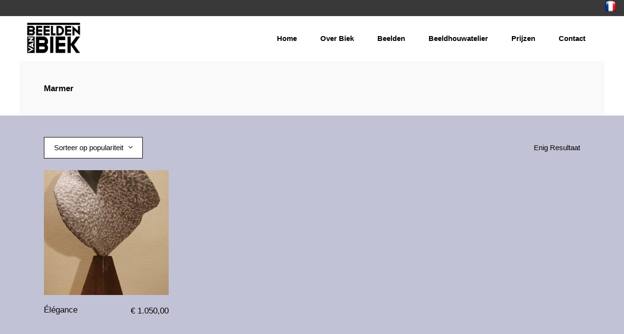

--- FILE ---
content_type: text/html; charset=UTF-8
request_url: https://www.beeldenvanbiek.com/product-categorie/marmer/
body_size: 14227
content:
<!DOCTYPE html>
<html lang="nl-NL">
<head>
	<meta charset="UTF-8"/>
	
	<link rel="profile" href="http://gmpg.org/xfn/11"/>
		
				<meta name=viewport content="width=device-width,initial-scale=1,user-scalable=no">
					
						
						<link rel="shortcut icon" type="image/x-icon" href="https://stockholm56.qodeinteractive.com/wp-content/uploads/2020/10/Favicon.png">
			<link rel="apple-touch-icon" href="https://stockholm56.qodeinteractive.com/wp-content/uploads/2020/10/Favicon.png"/>
			
	<title>Marmer &#8211; beeldenvanbiek.com</title>
<meta name='robots' content='max-image-preview:large' />
<script>window._wca = window._wca || [];</script>
<link rel='dns-prefetch' href='//stats.wp.com' />
<link rel="alternate" type="application/rss+xml" title="beeldenvanbiek.com &raquo; feed" href="https://www.beeldenvanbiek.com/feed/" />
<link rel="alternate" type="application/rss+xml" title="beeldenvanbiek.com &raquo; reacties feed" href="https://www.beeldenvanbiek.com/comments/feed/" />
<link rel="alternate" type="application/rss+xml" title="beeldenvanbiek.com &raquo; Marmer Categorie feed" href="https://www.beeldenvanbiek.com/product-categorie/marmer/feed/" />
<style id='wp-img-auto-sizes-contain-inline-css' type='text/css'>
img:is([sizes=auto i],[sizes^="auto," i]){contain-intrinsic-size:3000px 1500px}
/*# sourceURL=wp-img-auto-sizes-contain-inline-css */
</style>
<style id='wp-emoji-styles-inline-css' type='text/css'>

	img.wp-smiley, img.emoji {
		display: inline !important;
		border: none !important;
		box-shadow: none !important;
		height: 1em !important;
		width: 1em !important;
		margin: 0 0.07em !important;
		vertical-align: -0.1em !important;
		background: none !important;
		padding: 0 !important;
	}
/*# sourceURL=wp-emoji-styles-inline-css */
</style>
<link rel='stylesheet' id='mediaelement-css' href='https://www.beeldenvanbiek.com/wp-includes/js/mediaelement/mediaelementplayer-legacy.min.css?ver=4.2.17' type='text/css' media='all' />
<link rel='stylesheet' id='wp-mediaelement-css' href='https://www.beeldenvanbiek.com/wp-includes/js/mediaelement/wp-mediaelement.min.css?ver=6.9' type='text/css' media='all' />
<style id='jetpack-sharing-buttons-style-inline-css' type='text/css'>
.jetpack-sharing-buttons__services-list{display:flex;flex-direction:row;flex-wrap:wrap;gap:0;list-style-type:none;margin:5px;padding:0}.jetpack-sharing-buttons__services-list.has-small-icon-size{font-size:12px}.jetpack-sharing-buttons__services-list.has-normal-icon-size{font-size:16px}.jetpack-sharing-buttons__services-list.has-large-icon-size{font-size:24px}.jetpack-sharing-buttons__services-list.has-huge-icon-size{font-size:36px}@media print{.jetpack-sharing-buttons__services-list{display:none!important}}.editor-styles-wrapper .wp-block-jetpack-sharing-buttons{gap:0;padding-inline-start:0}ul.jetpack-sharing-buttons__services-list.has-background{padding:1.25em 2.375em}
/*# sourceURL=https://www.beeldenvanbiek.com/wp-content/plugins/jetpack/_inc/blocks/sharing-buttons/view.css */
</style>
<link rel='stylesheet' id='contact-form-7-css' href='https://www.beeldenvanbiek.com/wp-content/plugins/contact-form-7/includes/css/styles.css?ver=6.1.4' type='text/css' media='all' />
<style id='woocommerce-inline-inline-css' type='text/css'>
.woocommerce form .form-row .required { visibility: visible; }
/*# sourceURL=woocommerce-inline-inline-css */
</style>
<link rel='stylesheet' id='stockholm-default-style-css' href='https://www.beeldenvanbiek.com/wp-content/themes/stockholm/style.css?ver=6.9' type='text/css' media='all' />
<link rel='stylesheet' id='stockholm-font-awesome-css' href='https://www.beeldenvanbiek.com/wp-content/themes/stockholm/framework/modules/icons/font-awesome/css/font-awesome.min.css?ver=6.9' type='text/css' media='all' />
<link rel='stylesheet' id='elegant-icons-css' href='https://www.beeldenvanbiek.com/wp-content/themes/stockholm/framework/modules/icons/elegant-icons/style.min.css?ver=6.9' type='text/css' media='all' />
<link rel='stylesheet' id='linear-icons-css' href='https://www.beeldenvanbiek.com/wp-content/themes/stockholm/framework/modules/icons/linear-icons/style.min.css?ver=6.9' type='text/css' media='all' />
<link rel='stylesheet' id='linea-icons-css' href='https://www.beeldenvanbiek.com/wp-content/themes/stockholm/framework/modules/icons/linea-icons/style.min.css?ver=6.9' type='text/css' media='all' />
<link rel='stylesheet' id='ion-icons-css' href='https://www.beeldenvanbiek.com/wp-content/themes/stockholm/framework/modules/icons/ion-icons/style.min.css?ver=6.9' type='text/css' media='all' />
<link rel='stylesheet' id='stockholm-stylesheet-css' href='https://www.beeldenvanbiek.com/wp-content/themes/stockholm/css/stylesheet.min.css?ver=6.9' type='text/css' media='all' />
<link rel='stylesheet' id='stockholm-woocommerce-css' href='https://www.beeldenvanbiek.com/wp-content/themes/stockholm/css/woocommerce.min.css?ver=6.9' type='text/css' media='all' />
<link rel='stylesheet' id='stockholm-woocommerce_responsive-css' href='https://www.beeldenvanbiek.com/wp-content/themes/stockholm/css/woocommerce_responsive.min.css?ver=6.9' type='text/css' media='all' />
<link rel='stylesheet' id='stockholm-style-dynamic-css' href='https://www.beeldenvanbiek.com/wp-content/themes/stockholm/css/style_dynamic.css?ver=1742560850' type='text/css' media='all' />
<link rel='stylesheet' id='stockholm-responsive-css' href='https://www.beeldenvanbiek.com/wp-content/themes/stockholm/css/responsive.min.css?ver=6.9' type='text/css' media='all' />
<link rel='stylesheet' id='stockholm-style-dynamic-responsive-css' href='https://www.beeldenvanbiek.com/wp-content/themes/stockholm/css/style_dynamic_responsive.css?ver=1742560850' type='text/css' media='all' />
<style id='stockholm-style-dynamic-responsive-inline-css' type='text/css'>
.qode-plc-holder .qode-plc-item .qode-plc-text {
    opacity: 1;
    background-color: transparent;
}
.qode-plc-holder .qode-plc-item .qode-plc-text-outer{
display:block;
}
.qode-plc-holder .qode-plc-item .qode-plc-text-inner {
    display: flex;
    align-items: flex-end;
    justify-content: space-between;
    padding: 13px 18px;
}
.qode-plc-holder .qode-plc-item .qode-plc-title {
    margin: 0;
}
.qodef-pl-small-image .qode-elegant-pl-holder .qode-pli-text-wrapper {
   text-align: left;
}
.qodef-pl-small-image .qode-elegant-pl-holder .qode-pli-inner .qode-pli-image img {
    max-width: 165px;
}
.header_bottom .shopping_cart_header > a {
    color: #000000;
    font-family: Overpass Mono;
    font-size: 15px;
    font-style: normal;
    font-weight: 600;
    text-transform: capitalize;
    letter-spacing: 1px;
}
.shopping_cart_header .header_cart .header_cart_number {
    border: none;
    position: relative;
    display: inline-block;
    vertical-align: middle;
    font-size: inherit !important;
    line-height: inherit;
    top: 0;
    left: -3px;
    height: auto;
    width: auto;
   color: inherit;
}

.header_cart .header_cart_number:after {
    content: ')';
}

.header_cart .header_cart_number:before {
    content: '(';
}
.qode-plc-holder .qode-plc-item .qode-plc-price {
font-size: 17px;
line-height: 1em;
color: #000000;
font-family: Overpass Mono;
font-style: normal;
font-weight: 400;
}
.qode-plc-holder .qode-owl-slider .owl-dots .owl-dot {
border-radius: 100%;
background-color: #e1e1e1;
}

.qode-plc-holder .qode-owl-slider .owl-dots .owl-dot.active,
.qode-plc-holder .qode-owl-slider .owl-dots .owl-dot:hover {
background-color: #1e1e1e;
}
.title_outer {
padding: 0 40px;
}
.qodef-subscribe-newsletter{
position:relative;
}
.cf7_custom_style_2 .qodef-subscribe-newsletter input.wpcf7-form-control.wpcf7-submit,
.cf7_custom_style_2 .qodef-subscribe-newsletter input.wpcf7-form-control.wpcf7-submit:not([disabled]) {
    transform: none;
    left: auto;
    position: absolute;
    right: 0;
top: 15px;
    margin: 0;
    border-bottom: 1px solid #000;
    border-right: 0;
    border-left: 0;
box-sizing: content-box !important;
}
 .qodef-product-inline-text .qodef-elegant.
.qode-elegant-pl-holder .qode-pli-text-wrapper {
display: flex;
justify-content: space-between;
align-items: center;
}
 .qodef-product-inline-text .qodef-elegant.
.qode-elegant-pl-holder .qode-pli .qode-pli-title {
margin: 0;
}

.qode-elegant-pl-holder .qode-pli .qode-pli-price {
font-size: 17px;
color: #000;
font-family: 'Overpass Mono', sans-serif;
}
@media only screen and (max-width: 1024px){
.title_outer {
padding: 0 10px;
}
}
.cf7_custom_style_1 input.wpcf7-form-control.wpcf7-submit, .cf7_custom_style_1 input.wpcf7-form-control.wpcf7-submit:not([disabled]) {
    border-bottom: 1px solid #000;
}
@media only screen and (max-width: 480px) {
.position_center.title h1,
.title h1 {
font-size: 17px;
}
}
@media only screen and (max-width: 768px){
.title h1,
.title.position_center h1 {
font-size: 17px;
letter-spacing: 0px;
}
}

.woocommerce-page .woocommerce-pagination ul.page-numbers li>a,
.woocommerce-page .woocommerce-pagination ul.page-numbers li>span
{
    font-family: Overpass Mono, sans-serif;
    font-size: 17px;
    letter-spacing: 0px;
    font-weight: 400;
font-style: normal;
}
body.archive.woocommerce-page .select2-container.orderby .select2-choice,
body.archive.woocommerce-page .woocommerce-ordering .select2-container .select2-selection--single
{
    font-family: Overpass Mono, sans-serif;
    font-size: 15px;
    letter-spacing: 0px;
    font-weight: 400;
}
body.archive.woocommerce-page .select2-container--default .select2-results__option {
 font-family: Overpass Mono, sans-serif;
font-size: 15px;
}
.qbutton.underlined {
border-bottom-width: 2px;
    line-height: 20px!important;
    height: 20px!important;
}
.qbutton.underlined .qode-underlined-button-span {
    bottom: -2px;
    height: 2px;
}
.woocommerce div.product .cart .quantity {
margin-top: 0;
}
.woocommerce #content .quantity .minus, .woocommerce #content .quantity .plus, .woocommerce .quantity .minus, .woocommerce .quantity .plus, .woocommerce-page #content .quantity .minus, .woocommerce-page #content .quantity .plus, .woocommerce-page .quantity .minus, .woocommerce-page .quantity .plus {
background-color: #F6F6F5;
color: #000;
border-color: #F6F6F5;
}
.woocommerce .quantity input.qty {
    border-top: 0;
    border-bottom: 0;
    border-left: 1px solid #d7d7d7;
    border-right: 1px solid #d7d7d7;
    font-style: normal;
}
.woocommerce .quantity .plus:hover, .woocommerce .quantity .minus:hover {
color: #fff;
}

.woocommerce div.product .cart{
margin: 20px 0 36px;
}
.q_tabs .tabs-nav li.active a:after, .q_tabs .tabs-nav li a:hover:after {
height: 2px;
bottom: 1px;
}
.woocommerce #respond #reply-title, .woocommerce #reviews h2,
.woocommerce .comment-form-rating label
{
color: #000;
}
.header_bottom .shopping_cart_dropdown {
border: 1px solid #e8e8e8;
}
.shopping_cart_header .header_cart:hover .header_cart_number {
color: inherit;
}
.shopping_cart_dropdown ul li {
color: #000;
}
.shopping_cart_dropdown .qbutton {
background-color: #b9bda2;
border-color: #b9bda2;
color: #fff;
}

.qodef-pl-small-image .qode-elegant-pl-holder.qode-info-below-image .qode-pli:hover .qode-pli-text-wrapper .qode-pli-add-to-cart {
transform: translateX(0);
left: 0;
}
.qode-elegant-pl-holder .qode-pli .qode-pli-add-to-cart {
    font-weight: 400;
    text-transform: none;
    font-size: 15px;
    letter-spacing: 0;
}
.qode-elegant-pl-holder .qode-pli .qode-pli-add-to-cart a.qode-button.qode-add-to-cart:after {
    display: none;
}
.woocommerce ul.products.elegant>.product .qode-product-list-category {
    display: none;
}
.woocommerce ul.products.elegant>.product .qode-pl-add-to-cart a,
.woocommerce ul.products.elegant>.product .qode-pl-add-to-cart a.added_to_cart{
    font-weight: 400;
    text-transform: none;
    font-size: 16px;
    letter-spacing: 0;
}
.woocommerce ul.products.elegant>.product .qode-pl-add-to-cart a.qode-add-to-cart:after {
    display: none;
}
.woocommerce ul.products.elegant>.product .qode-pl-add-to-cart a.added_to_cart:hover, .woocommerce ul.products.elegant>.product .qode-pl-add-to-cart a:hover {
    color: #000;
}
.myaccount_user, .woocommerce .woocommerce-error, .woocommerce .woocommerce-info, .woocommerce .woocommerce-message, .woocommerce div.message {
    background-color: #f9f9f9;
}
.woocommerce-cart table.cart tbody tr td a:not(.checkout-button),
.woocommerce table.cart tbody tr span.amount {
    color: #000;
}

.woocommerce table.cart div.coupon .input-text, .woocommerce-page table.cart div.coupon .input-text {
    border: 1px solid #e0dede !important;
    height: 58px;
}
.woocommerce-page table.cart div.coupon button[type=submit] {
    text-align: center;
    vertical-align: middle;
    top: 0;
    line-height: 36px;
    margin: 0;
}
.woocommerce table.cart div.coupon,
.woocommerce-page table.cart div.coupon {
    display: flex;
    align-items: center;
}
.woocommerce table.cart td.actions button[type=submit], .woocommerce table.cart td.actions>.checkout-button, .woocommerce-page table.cart td.actions>.checkout-button {
    top: 0;
    line-height: 58px;
    height: 58px;
    white-space: nowrap;
}
.woocommerce div.cart-collaterals div.cart_totals table strong, .woocommerce div.cart-collaterals div.cart_totals table th, .woocommerce-page .div.cart-collaterals div.cart_totals table strong, .woocommerce-page .div.cart-collaterals div.cart_totals table th {
    color: #000;
    font-weight: 400;
}
.woocommerce div.cart-collaterals div.cart_totals, .woocommerce-page .div.cart-collaterals div.cart_totals {
    margin-bottom: 58px;
}
.woocommerce button#place_order {
    float: left;
    line-height: 36px;
}
.woocommerce #payment ul.payment_methods li {
    border: none;
    line-height: 25px;
    padding: 18px 25px 16px 25px;
}
.woocommerce-checkout-review-order {
    margin-bottom: 86px;
    display: inline-block;
    vertical-align: middle;
    width: 100%;
}
.shopping_cart_dropdown ul li {
font-size: 15px;
}
.shopping_cart_dropdown ul li a {
    text-transform: none;
    letter-spacing: 0;
    font-weight: 600;
}
.woocommerce-page ul.products.elegant li.product {
    width: 25%;
}


@media only screen and (max-width: 1100px) and (min-width: 769px) {
   .woocommerce-page ul.products.elegant li.product{
        width: 33.334%;
    }
}

@media only screen and (max-width: 768px) and (min-width: 480px){

    .woocommerce-page ul.products.elegant li.product {
        width: 50%;

    }
}
.woocommerce ul.products.elegant>.product span.price {
    font-family: 'Overpass Mono', sans-serif;
    font-size: 17px;
    line-height: 27px;
    font-style: normal;
    color: #000;
    font-weight: 400;   
}
.single-product .related.products {
    padding-bottom: 80px;
}
.woocommerce div.upsells.products .related-products-title, .woocommerce div.related.products .related-products-title {
margin-bottom: 30px;
margin-top: 30px;
}
.qode-elegant-pl-holder.qode-info-below-button-on-image .qode-pli-text-wrapper {
    display: flex;
    justify-content: space-between;
    align-items: center;
}
.qode-elegant-pl-holder.qode-info-below-button-on-image .qode-pli .qode-pli-title {
    margin: 0;
}
.woocommerce-page ul.products li.product .product_info_box, .woocommerce ul.products li.product .product_info_box a {
    display: flex;
    justify-content: space-between;
    width: 100%;
}
.woocommerce ul.products li.product .add-to-cart-button {
    height: 49px;
    line-height: 49px;
    font-size: 14px;
    padding: 0 28px;
    color: #010101;
    font-style: normal;
    font-weight: 600;
    border: none;
    background-color: #ffffff;
}
.woocommerce ul.products li.product:hover .image-wrapper img {
    opacity: 1;
}
.q_tabs .tabs-nav li a {
    letter-spacing: 0;
}
.shopping_cart_dropdown ul li > a {
    font-size: 16px;
    color: #000;
}

.woocommerce .quantity .minus:hover,
.woocommerce #content .quantity .minus:hover,
.woocommerce-page .quantity .minus:hover,
.woocommerce-page #content .quantity .minus:hover,
.woocommerce .quantity .plus:hover,
.woocommerce #content .quantity .plus:hover,
.woocommerce-page .quantity .plus:hover,
.woocommerce-page #content .quantity .plus:hover,
.woocommerce .checkout-opener-text {
    background-color: #b9bda2;
    border-color: #b9bda2;
}

.q_tabs.boxed .tabs-container {
    padding: 35px 0;
}
.woocommerce div.cart-collaterals h2, .woocommerce-page .div.cart-collaterals h2 {
    font-size: 22px;
    margin-bottom: 15px;
}
.woocommerce.single-product button.single_add_to_cart_button {
    padding: 0 30px;
}
.woocommerce ol.commentlist {
    padding: 0;
}
.woocommerce form.checkout h3, .woocommerce-page form.checkout h3 {
    font-size: 35px;
    line-height: 1em;
}
.woocommerce .comment-form-rating label {
    font-size: 21px;
}
footer .qode_instagram_feed{
margin: 9px -5px 0;
}
@media only screen and (max-width: 480px){
    .woocommerce.single-product button.single_add_to_cart_button{
        margin-top: 20px;
    }
}
@media only screen and (max-width: 1000px){
.single-product .content .content_inner > .container > .container_inner{
margin-top: 50px;
}
}
@media only screen and (max-width: 768px){
.q_tabs .tabs-nav li a{
font-size: 17px;
}
}

@media only screen and (max-width: 600px){
.q_tabs .tabs-nav li a{
padding: 0;
}

.q_tabs .tabs-container, .q_tabs.boxed .tabs-container{
padding-left: 0;
}

.q_tabs .tabs-nav:after{
display: none;
}
}

@media only screen and (max-width: 600px) {
    .myaccount_user, .woocommerce .woocommerce-error, .woocommerce .woocommerce-info, .woocommerce .woocommerce-message, .woocommerce div.message {
        display: flex;
        flex-direction: column;
    }

    .myaccount_user, .woocommerce .woocommerce-error a, .woocommerce .woocommerce-info a, .woocommerce .woocommerce-message a, .woocommerce div.message a{
        text-align: center;
        margin: 0 0 10px;
    }
}

@media only screen and (max-width: 480px) {
    .myaccount_user, .woocommerce .woocommerce-error a, .woocommerce .woocommerce-info a, .woocommerce .woocommerce-message a, .woocommerce div.message a{
        padding: 0 !important;
    }
}

@media only screen and (max-width: 600px){
    .woocommerce table.cart div.coupon .input-text, .woocommerce-page table.cart div.coupon .input-text{
        position: relative;
        top: 5px;
    }
}

@media only screen and (max-width: 480px){
    .woocommerce div.cart-collaterals, .woocommerce form.lost_reset_password p.form-row, .woocommerce-page div.cart-collaterals{
        margin-top: 80px;
    }
}

@media only screen and (max-width: 1000px){
    .woocommerce-checkout .woocommerce, .woocommerce-cart .woocommerce {
        margin-top: 70px;
    }
}
/*# sourceURL=stockholm-style-dynamic-responsive-inline-css */
</style>
<script type="text/javascript" src="https://www.beeldenvanbiek.com/wp-includes/js/jquery/jquery.min.js?ver=3.7.1" id="jquery-core-js"></script>
<script type="text/javascript" src="https://www.beeldenvanbiek.com/wp-includes/js/jquery/jquery-migrate.min.js?ver=3.4.1" id="jquery-migrate-js"></script>
<script type="text/javascript" src="https://www.beeldenvanbiek.com/wp-content/plugins/woocommerce/assets/js/jquery-blockui/jquery.blockUI.min.js?ver=2.7.0-wc.10.4.3" id="wc-jquery-blockui-js" defer="defer" data-wp-strategy="defer"></script>
<script type="text/javascript" id="wc-add-to-cart-js-extra">
/* <![CDATA[ */
var wc_add_to_cart_params = {"ajax_url":"/wp-admin/admin-ajax.php","wc_ajax_url":"/?wc-ajax=%%endpoint%%","i18n_view_cart":"Bekijk winkelwagen","cart_url":"https://www.beeldenvanbiek.com","is_cart":"","cart_redirect_after_add":"yes"};
//# sourceURL=wc-add-to-cart-js-extra
/* ]]> */
</script>
<script type="text/javascript" src="https://www.beeldenvanbiek.com/wp-content/plugins/woocommerce/assets/js/frontend/add-to-cart.min.js?ver=10.4.3" id="wc-add-to-cart-js" defer="defer" data-wp-strategy="defer"></script>
<script type="text/javascript" src="https://www.beeldenvanbiek.com/wp-content/plugins/woocommerce/assets/js/js-cookie/js.cookie.min.js?ver=2.1.4-wc.10.4.3" id="wc-js-cookie-js" defer="defer" data-wp-strategy="defer"></script>
<script type="text/javascript" id="woocommerce-js-extra">
/* <![CDATA[ */
var woocommerce_params = {"ajax_url":"/wp-admin/admin-ajax.php","wc_ajax_url":"/?wc-ajax=%%endpoint%%","i18n_password_show":"Wachtwoord weergeven","i18n_password_hide":"Wachtwoord verbergen"};
//# sourceURL=woocommerce-js-extra
/* ]]> */
</script>
<script type="text/javascript" src="https://www.beeldenvanbiek.com/wp-content/plugins/woocommerce/assets/js/frontend/woocommerce.min.js?ver=10.4.3" id="woocommerce-js" defer="defer" data-wp-strategy="defer"></script>
<script type="text/javascript" src="https://www.beeldenvanbiek.com/wp-content/plugins/woocommerce/assets/js/flexslider/jquery.flexslider.min.js?ver=2.7.2-wc.10.4.3" id="wc-flexslider-js" defer="defer" data-wp-strategy="defer"></script>
<script type="text/javascript" src="https://www.beeldenvanbiek.com/wp-content/themes/stockholm/js/plugins/hammer.min.js?ver=1" id="hammer-js"></script>
<script type="text/javascript" src="https://www.beeldenvanbiek.com/wp-content/themes/stockholm/js/plugins/virtual-scroll.min.js?ver=1" id="virtual-scroll-js"></script>
<script type="text/javascript" src="https://www.beeldenvanbiek.com/wp-content/plugins/woocommerce/assets/js/select2/select2.full.min.js?ver=4.0.3-wc.10.4.3" id="wc-select2-js" defer="defer" data-wp-strategy="defer"></script>
<script type="text/javascript" src="https://stats.wp.com/s-202602.js" id="woocommerce-analytics-js" defer="defer" data-wp-strategy="defer"></script>
<link rel="https://api.w.org/" href="https://www.beeldenvanbiek.com/wp-json/" /><link rel="alternate" title="JSON" type="application/json" href="https://www.beeldenvanbiek.com/wp-json/wp/v2/product_cat/57" /><link rel="EditURI" type="application/rsd+xml" title="RSD" href="https://www.beeldenvanbiek.com/xmlrpc.php?rsd" />
<meta name="generator" content="WordPress 6.9" />
<meta name="generator" content="WooCommerce 10.4.3" />
<style>[class*=" icon-oc-"],[class^=icon-oc-]{speak:none;font-style:normal;font-weight:400;font-variant:normal;text-transform:none;line-height:1;-webkit-font-smoothing:antialiased;-moz-osx-font-smoothing:grayscale}.icon-oc-one-com-white-32px-fill:before{content:"901"}.icon-oc-one-com:before{content:"900"}#one-com-icon,.toplevel_page_onecom-wp .wp-menu-image{speak:none;display:flex;align-items:center;justify-content:center;text-transform:none;line-height:1;-webkit-font-smoothing:antialiased;-moz-osx-font-smoothing:grayscale}.onecom-wp-admin-bar-item>a,.toplevel_page_onecom-wp>.wp-menu-name{font-size:16px;font-weight:400;line-height:1}.toplevel_page_onecom-wp>.wp-menu-name img{width:69px;height:9px;}.wp-submenu-wrap.wp-submenu>.wp-submenu-head>img{width:88px;height:auto}.onecom-wp-admin-bar-item>a img{height:7px!important}.onecom-wp-admin-bar-item>a img,.toplevel_page_onecom-wp>.wp-menu-name img{opacity:.8}.onecom-wp-admin-bar-item.hover>a img,.toplevel_page_onecom-wp.wp-has-current-submenu>.wp-menu-name img,li.opensub>a.toplevel_page_onecom-wp>.wp-menu-name img{opacity:1}#one-com-icon:before,.onecom-wp-admin-bar-item>a:before,.toplevel_page_onecom-wp>.wp-menu-image:before{content:'';position:static!important;background-color:rgba(240,245,250,.4);border-radius:102px;width:18px;height:18px;padding:0!important}.onecom-wp-admin-bar-item>a:before{width:14px;height:14px}.onecom-wp-admin-bar-item.hover>a:before,.toplevel_page_onecom-wp.opensub>a>.wp-menu-image:before,.toplevel_page_onecom-wp.wp-has-current-submenu>.wp-menu-image:before{background-color:#76b82a}.onecom-wp-admin-bar-item>a{display:inline-flex!important;align-items:center;justify-content:center}#one-com-logo-wrapper{font-size:4em}#one-com-icon{vertical-align:middle}.imagify-welcome{display:none !important;}</style>	<style>img#wpstats{display:none}</style>
			<noscript><style>.woocommerce-product-gallery{ opacity: 1 !important; }</style></noscript>
	<meta name="generator" content="Elementor 3.34.0; features: additional_custom_breakpoints; settings: css_print_method-external, google_font-enabled, font_display-swap">
<style type="text/css">.recentcomments a{display:inline !important;padding:0 !important;margin:0 !important;}</style>			<style>
				.e-con.e-parent:nth-of-type(n+4):not(.e-lazyloaded):not(.e-no-lazyload),
				.e-con.e-parent:nth-of-type(n+4):not(.e-lazyloaded):not(.e-no-lazyload) * {
					background-image: none !important;
				}
				@media screen and (max-height: 1024px) {
					.e-con.e-parent:nth-of-type(n+3):not(.e-lazyloaded):not(.e-no-lazyload),
					.e-con.e-parent:nth-of-type(n+3):not(.e-lazyloaded):not(.e-no-lazyload) * {
						background-image: none !important;
					}
				}
				@media screen and (max-height: 640px) {
					.e-con.e-parent:nth-of-type(n+2):not(.e-lazyloaded):not(.e-no-lazyload),
					.e-con.e-parent:nth-of-type(n+2):not(.e-lazyloaded):not(.e-no-lazyload) * {
						background-image: none !important;
					}
				}
			</style>
			</head>
<body class="archive tax-product_cat term-marmer term-57 wp-theme-stockholm theme-stockholm stockholm-core-2.4 woocommerce woocommerce-page woocommerce-no-js select-theme-ver-9.5  qode_grid_1400 qode_footer_adv_responsiveness qode_footer_adv_responsiveness_1024 qode_footer_adv_responsiveness_one_column qode_menu_ qode-single-product-thumbs-below elementor-default elementor-kit-586">
		<div class="wrapper">
		<div class="wrapper_inner">
				<header class="page_header scrolled_not_transparent has_top scroll_header_top_area  regular">
				
		<div class="header_inner clearfix">
						
			<div class="header_top_bottom_holder">
					<div class="header_top clearfix" >
						<div class="left">
					<div class="inner">
											</div>
				</div>
				<div class="right">
					<div class="inner">
						<div class="header-widget widget_text header-right-widget">			<div class="textwidget"><p><a href="https://www.beeldenvanbiek.com/french/"><img decoding="async" class="alignnone wp-image-784" src="https://www-static.beeldenvanbiek.com/wp-content/uploads/2023/06/france_flags_flag_16999.png" alt="" width="25" height="25" /></a></p>
</div>
		</div>					</div>
				</div>
					</div>
				
				<div class="header_bottom clearfix" >
																			<div class="header_inner_left">
																	<div class="mobile_menu_button"><span><i class="fa fa-bars"></i></span></div>
								<div class="logo_wrapper">
									<div class="q_logo">
										<a href="https://www.beeldenvanbiek.com/">
	<img class="normal" src="https://www-static.beeldenvanbiek.com/wp-content/uploads/2023/05/BVB-Logo-.png" alt="Logo"/>
<img class="light" src="https://www-static.beeldenvanbiek.com/wp-content/uploads/2023/05/BVB-Logo-.png" alt="Logo"/>
<img class="dark" src="https://www-static.beeldenvanbiek.com/wp-content/uploads/2023/05/BVB-Logo-.png" alt="Logo"/>
	
	<img class="sticky" src="https://stockholm56.qodeinteractive.com/wp-content/uploads/2020/06/Logo-dark.png" alt="Logo"/>
	
	</a>									</div>
																	</div>
																
                                							</div>
																																							<div class="header_inner_right">
										<div class="side_menu_button_wrapper right">
																																	<div class="side_menu_button">
																																															</div>
										</div>
									</div>
																                                                                    <nav class="main_menu drop_down   right">
                                        <ul id="menu-menu-1" class=""><li id="nav-menu-item-434" class="menu-item menu-item-type-post_type menu-item-object-page menu-item-home  narrow"><a href="https://www.beeldenvanbiek.com/" class=""><i class="menu_icon fa blank"></i><span class="menu-text">Home</span><span class="plus"></span></a></li>
<li id="nav-menu-item-435" class="menu-item menu-item-type-post_type menu-item-object-page  narrow"><a href="https://www.beeldenvanbiek.com/about/" class=""><i class="menu_icon fa blank"></i><span class="menu-text">Over Biek</span><span class="plus"></span></a></li>
<li id="nav-menu-item-436" class="menu-item menu-item-type-post_type menu-item-object-page menu-item-has-children  has_sub narrow"><a href="https://www.beeldenvanbiek.com/shopping-gallery/" class=""><i class="menu_icon fa blank"></i><span class="menu-text">Beelden</span><span class="plus"></span></a>
<div class="second"><div class="inner"><ul>
	<li id="nav-menu-item-1097" class="menu-item menu-item-type-post_type menu-item-object-page "><a href="https://www.beeldenvanbiek.com/albast/" class=""><i class="menu_icon fa blank"></i><span class="menu-text">Albast</span><span class="plus"></span></a></li>
	<li id="nav-menu-item-1392" class="menu-item menu-item-type-post_type menu-item-object-page "><a href="https://www.beeldenvanbiek.com/belgisch-hardsteen/" class=""><i class="menu_icon fa blank"></i><span class="menu-text">Belgisch Hardsteen</span><span class="plus"></span></a></li>
	<li id="nav-menu-item-1659" class="menu-item menu-item-type-post_type menu-item-object-page "><a href="https://www.beeldenvanbiek.com/hout/" class=""><i class="menu_icon fa blank"></i><span class="menu-text">Hout</span><span class="plus"></span></a></li>
	<li id="nav-menu-item-1149" class="menu-item menu-item-type-post_type menu-item-object-page "><a href="https://www.beeldenvanbiek.com/iers-hardsteen/" class=""><i class="menu_icon fa blank"></i><span class="menu-text">Iers Hardsteen</span><span class="plus"></span></a></li>
	<li id="nav-menu-item-1209" class="menu-item menu-item-type-post_type menu-item-object-page "><a href="https://www.beeldenvanbiek.com/marmer/" class=""><i class="menu_icon fa blank"></i><span class="menu-text">Marmer</span><span class="plus"></span></a></li>
	<li id="nav-menu-item-974" class="menu-item menu-item-type-post_type menu-item-object-page "><a href="https://www.beeldenvanbiek.com/rode-parnon/" class=""><i class="menu_icon fa blank"></i><span class="menu-text">Rode Parnon</span><span class="plus"></span></a></li>
	<li id="nav-menu-item-931" class="menu-item menu-item-type-post_type menu-item-object-page "><a href="https://www.beeldenvanbiek.com/serpentijn-verdiet/" class=""><i class="menu_icon fa blank"></i><span class="menu-text">Serpentijn</span><span class="plus"></span></a></li>
	<li id="nav-menu-item-1147" class="menu-item menu-item-type-post_type menu-item-object-page "><a href="https://www.beeldenvanbiek.com/springstone/" class=""><i class="menu_icon fa blank"></i><span class="menu-text">Springstone</span><span class="plus"></span></a></li>
	<li id="nav-menu-item-1391" class="menu-item menu-item-type-post_type menu-item-object-page "><a href="https://www.beeldenvanbiek.com/zandsteen/" class=""><i class="menu_icon fa blank"></i><span class="menu-text">Zandsteen</span><span class="plus"></span></a></li>
	<li id="nav-menu-item-1146" class="menu-item menu-item-type-post_type menu-item-object-page "><a href="https://www.beeldenvanbiek.com/exposities/" class=""><i class="menu_icon fa blank"></i><span class="menu-text">Exposities</span><span class="plus"></span></a></li>
	<li id="nav-menu-item-1049" class="menu-item menu-item-type-post_type menu-item-object-page "><a href="https://www.beeldenvanbiek.com/graf-monumenten/" class=""><i class="menu_icon fa blank"></i><span class="menu-text">Graf monumenten</span><span class="plus"></span></a></li>
	<li id="nav-menu-item-670" class="menu-item menu-item-type-post_type menu-item-object-page "><a href="https://www.beeldenvanbiek.com/kunst-in-het-landschap/" class=""><i class="menu_icon fa blank"></i><span class="menu-text">Kunst in het Landschap</span><span class="plus"></span></a></li>
</ul></div></div>
</li>
<li id="nav-menu-item-917" class="menu-item menu-item-type-post_type menu-item-object-page  narrow"><a href="https://www.beeldenvanbiek.com/de-klopper/" class=""><i class="menu_icon fa blank"></i><span class="menu-text">Beeldhouwatelier</span><span class="plus"></span></a></li>
<li id="nav-menu-item-732" class="menu-item menu-item-type-post_type menu-item-object-page  narrow"><a href="https://www.beeldenvanbiek.com/shop/" class=""><i class="menu_icon fa blank"></i><span class="menu-text">Prijzen</span><span class="plus"></span></a></li>
<li id="nav-menu-item-437" class="menu-item menu-item-type-post_type menu-item-object-page  narrow"><a href="https://www.beeldenvanbiek.com/contact-2/" class=""><i class="menu_icon fa blank"></i><span class="menu-text">Contact</span><span class="plus"></span></a></li>
</ul>                                    </nav>
                                																																							<nav class="mobile_menu">
	<ul id="menu-mobiel" class=""><li id="mobile-menu-item-589" class="menu-item menu-item-type-post_type menu-item-object-page menu-item-home "><a href="https://www.beeldenvanbiek.com/" class=""><span>Home</span></a><span class="mobile_arrow"><i class="fa fa-angle-right"></i><i class="fa fa-angle-down"></i></span></li>
<li id="mobile-menu-item-592" class="menu-item menu-item-type-post_type menu-item-object-page menu-item-has-children  has_sub"><a href="https://www.beeldenvanbiek.com/shopping-gallery/" class=""><span>Beelden</span></a><span class="mobile_arrow"><i class="fa fa-angle-right"></i><i class="fa fa-angle-down"></i></span>
<ul class="sub_menu">
	<li id="mobile-menu-item-1105" class="menu-item menu-item-type-post_type menu-item-object-page "><a href="https://www.beeldenvanbiek.com/albast/" class=""><span>Albast</span></a><span class="mobile_arrow"><i class="fa fa-angle-right"></i><i class="fa fa-angle-down"></i></span></li>
	<li id="mobile-menu-item-1393" class="menu-item menu-item-type-post_type menu-item-object-page "><a href="https://www.beeldenvanbiek.com/belgisch-hardsteen/" class=""><span>Belgisch Hardsteen</span></a><span class="mobile_arrow"><i class="fa fa-angle-right"></i><i class="fa fa-angle-down"></i></span></li>
	<li id="mobile-menu-item-1658" class="menu-item menu-item-type-post_type menu-item-object-page "><a href="https://www.beeldenvanbiek.com/hout/" class=""><span>Hout</span></a><span class="mobile_arrow"><i class="fa fa-angle-right"></i><i class="fa fa-angle-down"></i></span></li>
	<li id="mobile-menu-item-1132" class="menu-item menu-item-type-post_type menu-item-object-page "><a href="https://www.beeldenvanbiek.com/iers-hardsteen/" class=""><span>Iers Hardsteen</span></a><span class="mobile_arrow"><i class="fa fa-angle-right"></i><i class="fa fa-angle-down"></i></span></li>
	<li id="mobile-menu-item-1211" class="menu-item menu-item-type-post_type menu-item-object-page "><a href="https://www.beeldenvanbiek.com/marmer/" class=""><span>Marmer</span></a><span class="mobile_arrow"><i class="fa fa-angle-right"></i><i class="fa fa-angle-down"></i></span></li>
	<li id="mobile-menu-item-930" class="menu-item menu-item-type-post_type menu-item-object-page "><a href="https://www.beeldenvanbiek.com/serpentijn-verdiet/" class=""><span>Serpentijn</span></a><span class="mobile_arrow"><i class="fa fa-angle-right"></i><i class="fa fa-angle-down"></i></span></li>
	<li id="mobile-menu-item-1131" class="menu-item menu-item-type-post_type menu-item-object-page "><a href="https://www.beeldenvanbiek.com/springstone/" class=""><span>Springstone</span></a><span class="mobile_arrow"><i class="fa fa-angle-right"></i><i class="fa fa-angle-down"></i></span></li>
	<li id="mobile-menu-item-973" class="menu-item menu-item-type-post_type menu-item-object-page "><a href="https://www.beeldenvanbiek.com/rode-parnon/" class=""><span>Rode Parnon</span></a><span class="mobile_arrow"><i class="fa fa-angle-right"></i><i class="fa fa-angle-down"></i></span></li>
	<li id="mobile-menu-item-1390" class="menu-item menu-item-type-post_type menu-item-object-page "><a href="https://www.beeldenvanbiek.com/zandsteen/" class=""><span>Zandsteen</span></a><span class="mobile_arrow"><i class="fa fa-angle-right"></i><i class="fa fa-angle-down"></i></span></li>
	<li id="mobile-menu-item-1145" class="menu-item menu-item-type-post_type menu-item-object-page "><a href="https://www.beeldenvanbiek.com/exposities/" class=""><span>Exposities</span></a><span class="mobile_arrow"><i class="fa fa-angle-right"></i><i class="fa fa-angle-down"></i></span></li>
	<li id="mobile-menu-item-1106" class="menu-item menu-item-type-post_type menu-item-object-page "><a href="https://www.beeldenvanbiek.com/graf-monumenten/" class=""><span>Graf monumenten</span></a><span class="mobile_arrow"><i class="fa fa-angle-right"></i><i class="fa fa-angle-down"></i></span></li>
	<li id="mobile-menu-item-671" class="menu-item menu-item-type-post_type menu-item-object-page "><a href="https://www.beeldenvanbiek.com/kunst-in-het-landschap/" class=""><span>Kunst in het Landschap</span></a><span class="mobile_arrow"><i class="fa fa-angle-right"></i><i class="fa fa-angle-down"></i></span></li>
</ul>
</li>
<li id="mobile-menu-item-593" class="menu-item menu-item-type-post_type menu-item-object-page "><a href="https://www.beeldenvanbiek.com/about/" class=""><span>Over</span></a><span class="mobile_arrow"><i class="fa fa-angle-right"></i><i class="fa fa-angle-down"></i></span></li>
<li id="mobile-menu-item-923" class="menu-item menu-item-type-post_type menu-item-object-page "><a href="https://www.beeldenvanbiek.com/de-klopper/" class=""><span>Beeldhouwatelier</span></a><span class="mobile_arrow"><i class="fa fa-angle-right"></i><i class="fa fa-angle-down"></i></span></li>
<li id="mobile-menu-item-730" class="menu-item menu-item-type-post_type menu-item-object-page "><a href="https://www.beeldenvanbiek.com/shop/" class=""><span>Prijzen</span></a><span class="mobile_arrow"><i class="fa fa-angle-right"></i><i class="fa fa-angle-down"></i></span></li>
<li id="mobile-menu-item-591" class="menu-item menu-item-type-post_type menu-item-object-page "><a href="https://www.beeldenvanbiek.com/contact-2/" class=""><span>Contact</span></a><span class="mobile_arrow"><i class="fa fa-angle-right"></i><i class="fa fa-angle-down"></i></span></li>
</ul></nav>								
													</div>
				</div>
			</div>
	</header>
			
			<div class="content content_top_margin_none">
								
				<div class="content_inner">
										
						<div class="title_outer title_without_animation"  data-height="112">
		<div class="title position_left standard_title with_background_color" style="height:112px;;background-color:#f9f9f9;">
									<div class="title_holder" >

                                <div class="container">
                    <div class="container_inner clearfix">
                						<div class="title_subtitle_holder" >
															
								
                                    
																			<h1 ><span>Marmer</span></h1>
									
																		
															</div>
							                                    </div>
                </div>
                			</div>
		</div>
	</div>
					
    <div class="container" style="background-color:#c2c2d6">
        <div class="container_inner default_template_holder clearfix" >
		<div class="woocommerce-notices-wrapper"></div><p class="woocommerce-result-count" role="alert" aria-relevant="all" >
	Enig resultaat</p>
<form class="woocommerce-ordering" method="get">
		<select
		name="orderby"
		class="orderby"
					aria-label="Winkelbestelling"
			>
					<option value="popularity"  selected='selected'>Sorteer op populariteit</option>
					<option value="date" >Sorteren op nieuwste</option>
					<option value="price" >Sorteer op prijs: laag naar hoog</option>
					<option value="price-desc" >Sorteer op prijs: hoog naar laag</option>
			</select>
	<input type="hidden" name="paged" value="1" />
	</form>
<ul class="products columns-5 clearfix default">        <li class="product type-product post-1612 status-publish first instock product_cat-marmer product_cat-recent product_tag-marmer has-post-thumbnail featured shipping-taxable purchasable product-type-simple">

                        <div class="top-product-section">

                <a class="product_list_thumb_link" href="https://www.beeldenvanbiek.com/product/elegance/">
                    <span class="image-wrapper">
                    <img fetchpriority="high" width="300" height="300" src="https://www-static.beeldenvanbiek.com/wp-content/uploads/2024/03/IMG_20240228_134139_edit_140935763672243-300x300.jpg" class="attachment-woocommerce_thumbnail size-woocommerce_thumbnail" alt="Élégance" decoding="async" srcset="https://www-static.beeldenvanbiek.com/wp-content/uploads/2024/03/IMG_20240228_134139_edit_140935763672243-300x300.jpg 300w, https://www-static.beeldenvanbiek.com/wp-content/uploads/2024/03/IMG_20240228_134139_edit_140935763672243-150x150.jpg 150w, https://www-static.beeldenvanbiek.com/wp-content/uploads/2024/03/IMG_20240228_134139_edit_140935763672243-550x550.jpg 550w, https://www-static.beeldenvanbiek.com/wp-content/uploads/2024/03/IMG_20240228_134139_edit_140935763672243-500x500.jpg 500w, https://www-static.beeldenvanbiek.com/wp-content/uploads/2024/03/IMG_20240228_134139_edit_140935763672243-1000x1000.jpg 1000w, https://www-static.beeldenvanbiek.com/wp-content/uploads/2024/03/IMG_20240228_134139_edit_140935763672243-650x650.jpg 650w, https://www-static.beeldenvanbiek.com/wp-content/uploads/2024/03/IMG_20240228_134139_edit_140935763672243-1300x1300.jpg 1300w, https://www-static.beeldenvanbiek.com/wp-content/uploads/2024/03/IMG_20240228_134139_edit_140935763672243-100x100.jpg 100w" sizes="(max-width: 300px) 100vw, 300px" />                    </span>
                </a>

                <div class="add-to-cart-button-outer"><div class="add-to-cart-button-inner"><div class="add-to-cart-button-inner2"><a href="/product-categorie/marmer/?add-to-cart=1612" data-quantity="1" class="qbutton add-to-cart-button button product_type_simple add_to_cart_button ajax_add_to_cart" data-product_id="1612" data-product_sku="" aria-label="Toevoegen aan winkelwagen: &ldquo;Élégance&ldquo;" rel="nofollow" data-success_message="&ldquo;Élégance&rdquo; is toegevoegd aan je winkelwagen">Toevoegen aan winkelwagen</a></div></div></div>
            </div>

            <div class="product_info_box">
	            <span class="product-categories"><a href="https://www.beeldenvanbiek.com/product-categorie/marmer/" rel="tag">Marmer</a>, <a href="https://www.beeldenvanbiek.com/product-categorie/recent/" rel="tag">Recent</a></span>
                <a href="https://www.beeldenvanbiek.com/product/elegance/" class="product-category">
                    <span class="product-title">Élégance</span>

                    
	<span class="price"><span class="woocommerce-Price-amount amount"><bdi><span class="woocommerce-Price-currencySymbol">&euro;</span>&nbsp;1.050,00</bdi></span></span>
                </a>
            </div>

                    </li>

        </ul>
	</div>
</div>
</div>
</div>
	<footer class="qodef-page-footer ">
		<div class="footer_inner clearfix">
							<div class="footer_bottom_holder">
                    		<div class="footer_bottom">
						<div class="textwidget"><p>Copyrights 2023 © Beelden van Biek</p>
</div>
				</div>
        	</div>
		</div>
	</footer>
</div>
</div>
<script type="speculationrules">
{"prefetch":[{"source":"document","where":{"and":[{"href_matches":"/*"},{"not":{"href_matches":["/wp-*.php","/wp-admin/*","/wp-content/uploads/*","/wp-content/*","/wp-content/plugins/*","/wp-content/themes/stockholm/*","/*\\?(.+)"]}},{"not":{"selector_matches":"a[rel~=\"nofollow\"]"}},{"not":{"selector_matches":".no-prefetch, .no-prefetch a"}}]},"eagerness":"conservative"}]}
</script>

			<script>
				const lazyloadRunObserver = () => {
					const lazyloadBackgrounds = document.querySelectorAll( `.e-con.e-parent:not(.e-lazyloaded)` );
					const lazyloadBackgroundObserver = new IntersectionObserver( ( entries ) => {
						entries.forEach( ( entry ) => {
							if ( entry.isIntersecting ) {
								let lazyloadBackground = entry.target;
								if( lazyloadBackground ) {
									lazyloadBackground.classList.add( 'e-lazyloaded' );
								}
								lazyloadBackgroundObserver.unobserve( entry.target );
							}
						});
					}, { rootMargin: '200px 0px 200px 0px' } );
					lazyloadBackgrounds.forEach( ( lazyloadBackground ) => {
						lazyloadBackgroundObserver.observe( lazyloadBackground );
					} );
				};
				const events = [
					'DOMContentLoaded',
					'elementor/lazyload/observe',
				];
				events.forEach( ( event ) => {
					document.addEventListener( event, lazyloadRunObserver );
				} );
			</script>
				<script type='text/javascript'>
		(function () {
			var c = document.body.className;
			c = c.replace(/woocommerce-no-js/, 'woocommerce-js');
			document.body.className = c;
		})();
	</script>
	<link rel='stylesheet' id='wc-blocks-style-css' href='https://www.beeldenvanbiek.com/wp-content/plugins/woocommerce/assets/client/blocks/wc-blocks.css?ver=wc-10.4.3' type='text/css' media='all' />
<script type="text/javascript" src="https://www.beeldenvanbiek.com/wp-includes/js/dist/hooks.min.js?ver=dd5603f07f9220ed27f1" id="wp-hooks-js"></script>
<script type="text/javascript" src="https://www.beeldenvanbiek.com/wp-includes/js/dist/i18n.min.js?ver=c26c3dc7bed366793375" id="wp-i18n-js"></script>
<script type="text/javascript" id="wp-i18n-js-after">
/* <![CDATA[ */
wp.i18n.setLocaleData( { 'text direction\u0004ltr': [ 'ltr' ] } );
//# sourceURL=wp-i18n-js-after
/* ]]> */
</script>
<script type="text/javascript" src="https://www.beeldenvanbiek.com/wp-content/plugins/contact-form-7/includes/swv/js/index.js?ver=6.1.4" id="swv-js"></script>
<script type="text/javascript" id="contact-form-7-js-translations">
/* <![CDATA[ */
( function( domain, translations ) {
	var localeData = translations.locale_data[ domain ] || translations.locale_data.messages;
	localeData[""].domain = domain;
	wp.i18n.setLocaleData( localeData, domain );
} )( "contact-form-7", {"translation-revision-date":"2025-11-30 09:13:36+0000","generator":"GlotPress\/4.0.3","domain":"messages","locale_data":{"messages":{"":{"domain":"messages","plural-forms":"nplurals=2; plural=n != 1;","lang":"nl"},"This contact form is placed in the wrong place.":["Dit contactformulier staat op de verkeerde plek."],"Error:":["Fout:"]}},"comment":{"reference":"includes\/js\/index.js"}} );
//# sourceURL=contact-form-7-js-translations
/* ]]> */
</script>
<script type="text/javascript" id="contact-form-7-js-before">
/* <![CDATA[ */
var wpcf7 = {
    "api": {
        "root": "https:\/\/www.beeldenvanbiek.com\/wp-json\/",
        "namespace": "contact-form-7\/v1"
    }
};
//# sourceURL=contact-form-7-js-before
/* ]]> */
</script>
<script type="text/javascript" src="https://www.beeldenvanbiek.com/wp-content/plugins/contact-form-7/includes/js/index.js?ver=6.1.4" id="contact-form-7-js"></script>
<script type="text/javascript" src="https://www.beeldenvanbiek.com/wp-includes/js/jquery/ui/core.min.js?ver=1.13.3" id="jquery-ui-core-js"></script>
<script type="text/javascript" src="https://www.beeldenvanbiek.com/wp-includes/js/jquery/ui/accordion.min.js?ver=1.13.3" id="jquery-ui-accordion-js"></script>
<script type="text/javascript" src="https://www.beeldenvanbiek.com/wp-includes/js/jquery/ui/datepicker.min.js?ver=1.13.3" id="jquery-ui-datepicker-js"></script>
<script type="text/javascript" id="jquery-ui-datepicker-js-after">
/* <![CDATA[ */
jQuery(function(jQuery){jQuery.datepicker.setDefaults({"closeText":"Sluiten","currentText":"Vandaag","monthNames":["januari","februari","maart","april","mei","juni","juli","augustus","september","oktober","november","december"],"monthNamesShort":["jan","feb","mrt","apr","mei","jun","jul","aug","sep","okt","nov","dec"],"nextText":"Volgende","prevText":"Vorige","dayNames":["zondag","maandag","dinsdag","woensdag","donderdag","vrijdag","zaterdag"],"dayNamesShort":["zo","ma","di","wo","do","vr","za"],"dayNamesMin":["Z","M","D","W","D","V","Z"],"dateFormat":"d MM yy","firstDay":1,"isRTL":false});});
//# sourceURL=jquery-ui-datepicker-js-after
/* ]]> */
</script>
<script type="text/javascript" src="https://www.beeldenvanbiek.com/wp-includes/js/jquery/ui/effect.min.js?ver=1.13.3" id="jquery-effects-core-js"></script>
<script type="text/javascript" src="https://www.beeldenvanbiek.com/wp-includes/js/jquery/ui/effect-fade.min.js?ver=1.13.3" id="jquery-effects-fade-js"></script>
<script type="text/javascript" src="https://www.beeldenvanbiek.com/wp-includes/js/jquery/ui/effect-size.min.js?ver=1.13.3" id="jquery-effects-size-js"></script>
<script type="text/javascript" src="https://www.beeldenvanbiek.com/wp-includes/js/jquery/ui/effect-scale.min.js?ver=1.13.3" id="jquery-effects-scale-js"></script>
<script type="text/javascript" src="https://www.beeldenvanbiek.com/wp-includes/js/jquery/ui/effect-slide.min.js?ver=1.13.3" id="jquery-effects-slide-js"></script>
<script type="text/javascript" src="https://www.beeldenvanbiek.com/wp-includes/js/jquery/ui/mouse.min.js?ver=1.13.3" id="jquery-ui-mouse-js"></script>
<script type="text/javascript" src="https://www.beeldenvanbiek.com/wp-includes/js/jquery/ui/slider.min.js?ver=1.13.3" id="jquery-ui-slider-js"></script>
<script type="text/javascript" src="https://www.beeldenvanbiek.com/wp-includes/js/jquery/ui/tabs.min.js?ver=1.13.3" id="jquery-ui-tabs-js"></script>
<script type="text/javascript" src="https://www.beeldenvanbiek.com/wp-includes/js/jquery/jquery.form.min.js?ver=4.3.0" id="jquery-form-js"></script>
<script type="text/javascript" id="mediaelement-core-js-before">
/* <![CDATA[ */
var mejsL10n = {"language":"nl","strings":{"mejs.download-file":"Bestand downloaden","mejs.install-flash":"Je gebruikt een browser die geen Flash Player heeft ingeschakeld of ge\u00efnstalleerd. Zet de Flash Player plugin aan of download de nieuwste versie van https://get.adobe.com/flashplayer/","mejs.fullscreen":"Volledig scherm","mejs.play":"Afspelen","mejs.pause":"Pauzeren","mejs.time-slider":"Tijdschuifbalk","mejs.time-help-text":"Gebruik Links/Rechts pijltoetsen om \u00e9\u00e9n seconde vooruit te spoelen, Omhoog/Omlaag pijltoetsen om tien seconden vooruit te spoelen.","mejs.live-broadcast":"Live uitzending","mejs.volume-help-text":"Gebruik Omhoog/Omlaag pijltoetsen om het volume te verhogen of te verlagen.","mejs.unmute":"Geluid aan","mejs.mute":"Dempen","mejs.volume-slider":"Volumeschuifbalk","mejs.video-player":"Videospeler","mejs.audio-player":"Audiospeler","mejs.captions-subtitles":"Bijschriften/ondertitels","mejs.captions-chapters":"Hoofdstukken","mejs.none":"Geen","mejs.afrikaans":"Afrikaans","mejs.albanian":"Albanees","mejs.arabic":"Arabisch","mejs.belarusian":"Wit-Russisch","mejs.bulgarian":"Bulgaars","mejs.catalan":"Catalaans","mejs.chinese":"Chinees","mejs.chinese-simplified":"Chinees (Versimpeld)","mejs.chinese-traditional":"Chinees (Traditioneel)","mejs.croatian":"Kroatisch","mejs.czech":"Tsjechisch","mejs.danish":"Deens","mejs.dutch":"Nederlands","mejs.english":"Engels","mejs.estonian":"Estlands","mejs.filipino":"Filipijns","mejs.finnish":"Fins","mejs.french":"Frans","mejs.galician":"Galicisch","mejs.german":"Duits","mejs.greek":"Grieks","mejs.haitian-creole":"Ha\u00eftiaans Creools","mejs.hebrew":"Hebreeuws","mejs.hindi":"Hindi","mejs.hungarian":"Hongaars","mejs.icelandic":"IJslands","mejs.indonesian":"Indonesisch","mejs.irish":"Iers","mejs.italian":"Italiaans","mejs.japanese":"Japans","mejs.korean":"Koreaans","mejs.latvian":"Lets","mejs.lithuanian":"Litouws","mejs.macedonian":"Macedonisch","mejs.malay":"Maleis","mejs.maltese":"Maltees","mejs.norwegian":"Noors","mejs.persian":"Perzisch","mejs.polish":"Pools","mejs.portuguese":"Portugees","mejs.romanian":"Roemeens","mejs.russian":"Russisch","mejs.serbian":"Servisch","mejs.slovak":"Slovaaks","mejs.slovenian":"Sloveens","mejs.spanish":"Spaans","mejs.swahili":"Swahili","mejs.swedish":"Zweeds","mejs.tagalog":"Tagalog","mejs.thai":"Thais","mejs.turkish":"Turks","mejs.ukrainian":"Oekra\u00efens","mejs.vietnamese":"Vietnamees","mejs.welsh":"Welsh","mejs.yiddish":"Jiddisch"}};
//# sourceURL=mediaelement-core-js-before
/* ]]> */
</script>
<script type="text/javascript" src="https://www.beeldenvanbiek.com/wp-includes/js/mediaelement/mediaelement-and-player.min.js?ver=4.2.17" id="mediaelement-core-js"></script>
<script type="text/javascript" src="https://www.beeldenvanbiek.com/wp-includes/js/mediaelement/mediaelement-migrate.min.js?ver=6.9" id="mediaelement-migrate-js"></script>
<script type="text/javascript" id="mediaelement-js-extra">
/* <![CDATA[ */
var _wpmejsSettings = {"pluginPath":"/wp-includes/js/mediaelement/","classPrefix":"mejs-","stretching":"responsive","audioShortcodeLibrary":"mediaelement","videoShortcodeLibrary":"mediaelement"};
//# sourceURL=mediaelement-js-extra
/* ]]> */
</script>
<script type="text/javascript" src="https://www.beeldenvanbiek.com/wp-includes/js/mediaelement/wp-mediaelement.min.js?ver=6.9" id="wp-mediaelement-js"></script>
<script type="text/javascript" src="https://www.beeldenvanbiek.com/wp-content/themes/stockholm/js/plugins/doubletaptogo.js?ver=6.9" id="doubletaptogo-js"></script>
<script type="text/javascript" src="https://www.beeldenvanbiek.com/wp-content/themes/stockholm/js/plugins/modernizr.min.js?ver=6.9" id="modernizr-js"></script>
<script type="text/javascript" src="https://www.beeldenvanbiek.com/wp-content/themes/stockholm/js/plugins/jquery.appear.js?ver=6.9" id="appear-js"></script>
<script type="text/javascript" src="https://www.beeldenvanbiek.com/wp-includes/js/hoverIntent.min.js?ver=1.10.2" id="hoverIntent-js"></script>
<script type="text/javascript" src="https://www.beeldenvanbiek.com/wp-content/themes/stockholm/js/plugins/absoluteCounter.min.js?ver=6.9" id="absoluteCounter-js"></script>
<script type="text/javascript" src="https://www.beeldenvanbiek.com/wp-content/themes/stockholm/js/plugins/easypiechart.js?ver=6.9" id="easypiechart-js"></script>
<script type="text/javascript" src="https://www.beeldenvanbiek.com/wp-content/themes/stockholm/js/plugins/jquery.mixitup.min.js?ver=6.9" id="mixitup-js"></script>
<script type="text/javascript" src="https://www.beeldenvanbiek.com/wp-content/themes/stockholm/js/plugins/jquery.nicescroll.min.js?ver=6.9" id="nicescroll-js"></script>
<script type="text/javascript" src="https://www.beeldenvanbiek.com/wp-content/themes/stockholm/js/plugins/jquery.prettyPhoto.js?ver=6.9" id="prettyphoto-js"></script>
<script type="text/javascript" src="https://www.beeldenvanbiek.com/wp-content/themes/stockholm/js/plugins/jquery.fitvids.js?ver=6.9" id="fitvids-js"></script>
<script type="text/javascript" src="https://www.beeldenvanbiek.com/wp-content/themes/stockholm/js/plugins/infinitescroll.js?ver=6.9" id="infinitescroll-js"></script>
<script type="text/javascript" src="https://www.beeldenvanbiek.com/wp-content/themes/stockholm/js/plugins/jquery.waitforimages.js?ver=6.9" id="waitforimages-js"></script>
<script type="text/javascript" src="https://www.beeldenvanbiek.com/wp-content/themes/stockholm/js/plugins/waypoints.min.js?ver=6.9" id="waypoints-js"></script>
<script type="text/javascript" src="https://www.beeldenvanbiek.com/wp-content/themes/stockholm/js/plugins/jplayer.min.js?ver=6.9" id="jplayer-js"></script>
<script type="text/javascript" src="https://www.beeldenvanbiek.com/wp-content/themes/stockholm/js/plugins/bootstrap.carousel.js?ver=6.9" id="bootstrap-carousel-js"></script>
<script type="text/javascript" src="https://www.beeldenvanbiek.com/wp-content/themes/stockholm/js/plugins/skrollr.js?ver=6.9" id="skrollr-js"></script>
<script type="text/javascript" src="https://www.beeldenvanbiek.com/wp-content/themes/stockholm/js/plugins/Chart.min.js?ver=6.9" id="Chart-js"></script>
<script type="text/javascript" src="https://www.beeldenvanbiek.com/wp-content/themes/stockholm/js/plugins/jquery.easing.1.3.js?ver=6.9" id="jquery-easing-1.3-js"></script>
<script type="text/javascript" src="https://www.beeldenvanbiek.com/wp-content/themes/stockholm/js/plugins/jquery.plugin.min.js?ver=6.9" id="jquery-plugin-js"></script>
<script type="text/javascript" src="https://www.beeldenvanbiek.com/wp-content/themes/stockholm/js/plugins/jquery.countdown.min.js?ver=6.9" id="countdown-js"></script>
<script type="text/javascript" src="https://www.beeldenvanbiek.com/wp-content/themes/stockholm/js/plugins/jquery.justifiedGallery.min.js?ver=6.9" id="justifiedGallery-js"></script>
<script type="text/javascript" src="https://www.beeldenvanbiek.com/wp-content/themes/stockholm/js/plugins/owl.carousel.min.js?ver=6.9" id="owl-carousel-js"></script>
<script type="text/javascript" src="https://www.beeldenvanbiek.com/wp-content/themes/stockholm/js/plugins/jquery.carouFredSel-6.2.1.js?ver=6.9" id="carouFredSel-js"></script>
<script type="text/javascript" src="https://www.beeldenvanbiek.com/wp-content/themes/stockholm/js/plugins/jquery.fullPage.min.js?ver=6.9" id="fullPage-js"></script>
<script type="text/javascript" src="https://www.beeldenvanbiek.com/wp-content/themes/stockholm/js/plugins/lemmon-slider.js?ver=6.9" id="lemmonSlider-js"></script>
<script type="text/javascript" src="https://www.beeldenvanbiek.com/wp-content/themes/stockholm/js/plugins/jquery.mousewheel.min.js?ver=6.9" id="mousewheel-js"></script>
<script type="text/javascript" src="https://www.beeldenvanbiek.com/wp-content/themes/stockholm/js/plugins/jquery.touchSwipe.min.js?ver=6.9" id="touchSwipe-js"></script>
<script type="text/javascript" src="https://www.beeldenvanbiek.com/wp-content/themes/stockholm/js/plugins/jquery.isotope.min.js?ver=6.9" id="isotope-js"></script>
<script type="text/javascript" src="https://www.beeldenvanbiek.com/wp-content/themes/stockholm/js/plugins/packery-mode.pkgd.min.js?ver=6.9" id="packery-js"></script>
<script type="text/javascript" src="https://www.beeldenvanbiek.com/wp-content/themes/stockholm/js/plugins/jquery.parallax-scroll.js?ver=6.9" id="parallax-scroll-js"></script>
<script type="text/javascript" src="https://www.beeldenvanbiek.com/wp-content/themes/stockholm/js/plugins/jquery.multiscroll.min.js?ver=6.9" id="multiscroll-js"></script>
<script type="text/javascript" src="https://www.beeldenvanbiek.com/wp-content/themes/stockholm/js/default_dynamic.js?ver=1742560850" id="stockholm-default-dynamic-js"></script>
<script type="text/javascript" id="stockholm-default-js-extra">
/* <![CDATA[ */
var QodeLeftMenuArea = {"width":"260"};
var QodeAdminAjax = {"ajaxurl":"https://www.beeldenvanbiek.com/wp-admin/admin-ajax.php"};
//# sourceURL=stockholm-default-js-extra
/* ]]> */
</script>
<script type="text/javascript" src="https://www.beeldenvanbiek.com/wp-content/themes/stockholm/js/default.min.js?ver=6.9" id="stockholm-default-js"></script>
<script type="text/javascript" src="https://www.beeldenvanbiek.com/wp-content/themes/stockholm/js/woocommerce.min.js?ver=6.9" id="stockholm-woocommerce-js"></script>
<script type="text/javascript" src="https://www.beeldenvanbiek.com/wp-includes/js/dist/vendor/wp-polyfill.min.js?ver=3.15.0" id="wp-polyfill-js"></script>
<script type="text/javascript" src="https://www.beeldenvanbiek.com/wp-content/plugins/jetpack/jetpack_vendor/automattic/woocommerce-analytics/build/woocommerce-analytics-client.js?minify=false&amp;ver=75adc3c1e2933e2c8c6a" id="woocommerce-analytics-client-js" defer="defer" data-wp-strategy="defer"></script>
<script type="text/javascript" id="stockholm-like-js-extra">
/* <![CDATA[ */
var qodeLike = {"ajaxurl":"https://www.beeldenvanbiek.com/wp-admin/admin-ajax.php"};
//# sourceURL=stockholm-like-js-extra
/* ]]> */
</script>
<script type="text/javascript" src="https://www.beeldenvanbiek.com/wp-content/themes/stockholm/js/plugins/qode-like.js?ver=1.0" id="stockholm-like-js"></script>
<script type="text/javascript" src="https://www.beeldenvanbiek.com/wp-content/plugins/woocommerce/assets/js/sourcebuster/sourcebuster.min.js?ver=10.4.3" id="sourcebuster-js-js"></script>
<script type="text/javascript" id="wc-order-attribution-js-extra">
/* <![CDATA[ */
var wc_order_attribution = {"params":{"lifetime":1.0000000000000000818030539140313095458623138256371021270751953125e-5,"session":30,"base64":false,"ajaxurl":"https://www.beeldenvanbiek.com/wp-admin/admin-ajax.php","prefix":"wc_order_attribution_","allowTracking":true},"fields":{"source_type":"current.typ","referrer":"current_add.rf","utm_campaign":"current.cmp","utm_source":"current.src","utm_medium":"current.mdm","utm_content":"current.cnt","utm_id":"current.id","utm_term":"current.trm","utm_source_platform":"current.plt","utm_creative_format":"current.fmt","utm_marketing_tactic":"current.tct","session_entry":"current_add.ep","session_start_time":"current_add.fd","session_pages":"session.pgs","session_count":"udata.vst","user_agent":"udata.uag"}};
//# sourceURL=wc-order-attribution-js-extra
/* ]]> */
</script>
<script type="text/javascript" src="https://www.beeldenvanbiek.com/wp-content/plugins/woocommerce/assets/js/frontend/order-attribution.min.js?ver=10.4.3" id="wc-order-attribution-js"></script>
<script type="text/javascript" id="jetpack-stats-js-before">
/* <![CDATA[ */
_stq = window._stq || [];
_stq.push([ "view", JSON.parse("{\"v\":\"ext\",\"blog\":\"225787752\",\"post\":\"0\",\"tz\":\"0\",\"srv\":\"www.beeldenvanbiek.com\",\"arch_tax_product_cat\":\"marmer\",\"arch_results\":\"1\",\"j\":\"1:15.3.1\"}") ]);
_stq.push([ "clickTrackerInit", "225787752", "0" ]);
//# sourceURL=jetpack-stats-js-before
/* ]]> */
</script>
<script type="text/javascript" src="https://stats.wp.com/e-202602.js" id="jetpack-stats-js" defer="defer" data-wp-strategy="defer"></script>
<script id="wp-emoji-settings" type="application/json">
{"baseUrl":"https://s.w.org/images/core/emoji/17.0.2/72x72/","ext":".png","svgUrl":"https://s.w.org/images/core/emoji/17.0.2/svg/","svgExt":".svg","source":{"concatemoji":"https://www.beeldenvanbiek.com/wp-includes/js/wp-emoji-release.min.js?ver=6.9"}}
</script>
<script type="module">
/* <![CDATA[ */
/*! This file is auto-generated */
const a=JSON.parse(document.getElementById("wp-emoji-settings").textContent),o=(window._wpemojiSettings=a,"wpEmojiSettingsSupports"),s=["flag","emoji"];function i(e){try{var t={supportTests:e,timestamp:(new Date).valueOf()};sessionStorage.setItem(o,JSON.stringify(t))}catch(e){}}function c(e,t,n){e.clearRect(0,0,e.canvas.width,e.canvas.height),e.fillText(t,0,0);t=new Uint32Array(e.getImageData(0,0,e.canvas.width,e.canvas.height).data);e.clearRect(0,0,e.canvas.width,e.canvas.height),e.fillText(n,0,0);const a=new Uint32Array(e.getImageData(0,0,e.canvas.width,e.canvas.height).data);return t.every((e,t)=>e===a[t])}function p(e,t){e.clearRect(0,0,e.canvas.width,e.canvas.height),e.fillText(t,0,0);var n=e.getImageData(16,16,1,1);for(let e=0;e<n.data.length;e++)if(0!==n.data[e])return!1;return!0}function u(e,t,n,a){switch(t){case"flag":return n(e,"\ud83c\udff3\ufe0f\u200d\u26a7\ufe0f","\ud83c\udff3\ufe0f\u200b\u26a7\ufe0f")?!1:!n(e,"\ud83c\udde8\ud83c\uddf6","\ud83c\udde8\u200b\ud83c\uddf6")&&!n(e,"\ud83c\udff4\udb40\udc67\udb40\udc62\udb40\udc65\udb40\udc6e\udb40\udc67\udb40\udc7f","\ud83c\udff4\u200b\udb40\udc67\u200b\udb40\udc62\u200b\udb40\udc65\u200b\udb40\udc6e\u200b\udb40\udc67\u200b\udb40\udc7f");case"emoji":return!a(e,"\ud83e\u1fac8")}return!1}function f(e,t,n,a){let r;const o=(r="undefined"!=typeof WorkerGlobalScope&&self instanceof WorkerGlobalScope?new OffscreenCanvas(300,150):document.createElement("canvas")).getContext("2d",{willReadFrequently:!0}),s=(o.textBaseline="top",o.font="600 32px Arial",{});return e.forEach(e=>{s[e]=t(o,e,n,a)}),s}function r(e){var t=document.createElement("script");t.src=e,t.defer=!0,document.head.appendChild(t)}a.supports={everything:!0,everythingExceptFlag:!0},new Promise(t=>{let n=function(){try{var e=JSON.parse(sessionStorage.getItem(o));if("object"==typeof e&&"number"==typeof e.timestamp&&(new Date).valueOf()<e.timestamp+604800&&"object"==typeof e.supportTests)return e.supportTests}catch(e){}return null}();if(!n){if("undefined"!=typeof Worker&&"undefined"!=typeof OffscreenCanvas&&"undefined"!=typeof URL&&URL.createObjectURL&&"undefined"!=typeof Blob)try{var e="postMessage("+f.toString()+"("+[JSON.stringify(s),u.toString(),c.toString(),p.toString()].join(",")+"));",a=new Blob([e],{type:"text/javascript"});const r=new Worker(URL.createObjectURL(a),{name:"wpTestEmojiSupports"});return void(r.onmessage=e=>{i(n=e.data),r.terminate(),t(n)})}catch(e){}i(n=f(s,u,c,p))}t(n)}).then(e=>{for(const n in e)a.supports[n]=e[n],a.supports.everything=a.supports.everything&&a.supports[n],"flag"!==n&&(a.supports.everythingExceptFlag=a.supports.everythingExceptFlag&&a.supports[n]);var t;a.supports.everythingExceptFlag=a.supports.everythingExceptFlag&&!a.supports.flag,a.supports.everything||((t=a.source||{}).concatemoji?r(t.concatemoji):t.wpemoji&&t.twemoji&&(r(t.twemoji),r(t.wpemoji)))});
//# sourceURL=https://www.beeldenvanbiek.com/wp-includes/js/wp-emoji-loader.min.js
/* ]]> */
</script>
<script id="ocvars">var ocSiteMeta = {plugins: {"a3e4aa5d9179da09d8af9b6802f861a8": 1,"2c9812363c3c947e61f043af3c9852d0": 1,"b904efd4c2b650207df23db3e5b40c86": 1,"a3fe9dc9824eccbd72b7e5263258ab2c": 1}}</script>		<script type="text/javascript">
			(function() {
				window.wcAnalytics = window.wcAnalytics || {};
				const wcAnalytics = window.wcAnalytics;

				// Set the assets URL for webpack to find the split assets.
				wcAnalytics.assets_url = 'https://www.beeldenvanbiek.com/wp-content/plugins/jetpack/jetpack_vendor/automattic/woocommerce-analytics/src/../build/';

				// Set the REST API tracking endpoint URL.
				wcAnalytics.trackEndpoint = 'https://www.beeldenvanbiek.com/wp-json/woocommerce-analytics/v1/track';

				// Set common properties for all events.
				wcAnalytics.commonProps = {"blog_id":225787752,"store_id":"53fe0415-19a9-48ae-a117-40e548189113","ui":null,"url":"https://www.beeldenvanbiek.com","woo_version":"10.4.3","wp_version":"6.9","store_admin":0,"device":"desktop","store_currency":"EUR","timezone":"+00:00","is_guest":1};

				// Set the event queue.
				wcAnalytics.eventQueue = [];

				// Features.
				wcAnalytics.features = {
					ch: false,
					sessionTracking: false,
					proxy: false,
				};

				wcAnalytics.breadcrumbs = ["Prijzen","Marmer"];

				// Page context flags.
				wcAnalytics.pages = {
					isAccountPage: false,
					isCart: false,
				};
			})();
		</script>
		</body>
</html>